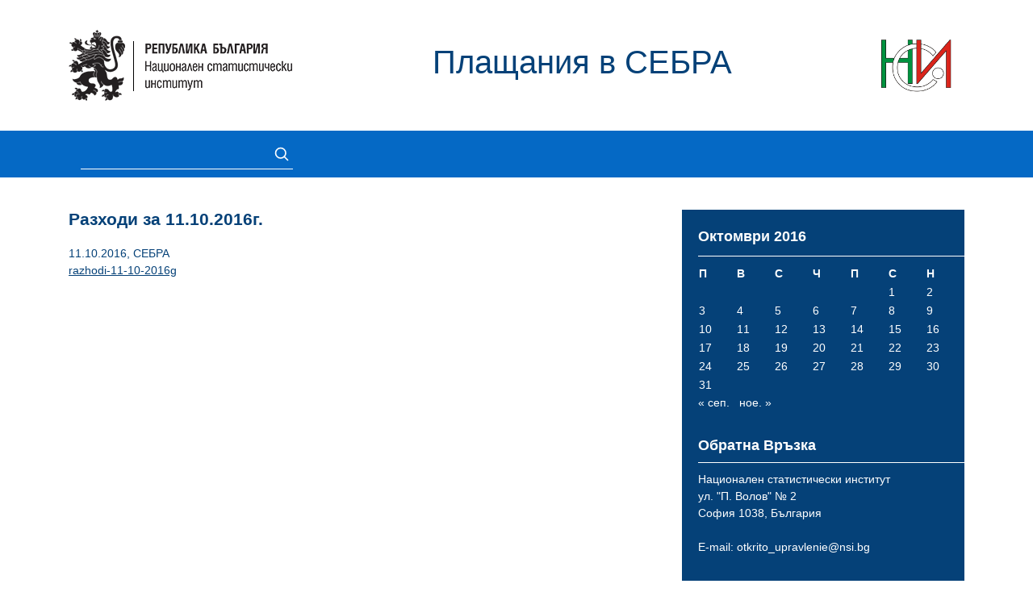

--- FILE ---
content_type: text/html; charset=UTF-8
request_url: https://www.nsi.bg/sebra/2016/10/11/
body_size: 6712
content:

<!DOCTYPE html>

<html class="no-js" lang="bg-BG">

<head>

    <meta charset="UTF-8">
    <meta name="viewport" content="width=device-width, initial-scale=1.0">

    <title>11.10.2016 &#8211; ПЛАЩАНИЯ В СЕБРА</title>
<meta name='robots' content='max-image-preview:large' />
	<style>img:is([sizes="auto" i], [sizes^="auto," i]) { contain-intrinsic-size: 3000px 1500px }</style>
	<link rel="alternate" type="application/rss+xml" title="ПЛАЩАНИЯ В СЕБРА &raquo; Поток" href="/sebra/feed/" />
<link rel="alternate" type="application/rss+xml" title="ПЛАЩАНИЯ В СЕБРА &raquo; поток за коментари" href="/sebra/comments/feed/" />
<script>
window._wpemojiSettings = {"baseUrl":"https:\/\/s.w.org\/images\/core\/emoji\/16.0.1\/72x72\/","ext":".png","svgUrl":"https:\/\/s.w.org\/images\/core\/emoji\/16.0.1\/svg\/","svgExt":".svg","source":{"concatemoji":"\/sebra\/wp-includes\/js\/wp-emoji-release.min.js?ver=6.8.3"}};
/*! This file is auto-generated */
!function(s,n){var o,i,e;function c(e){try{var t={supportTests:e,timestamp:(new Date).valueOf()};sessionStorage.setItem(o,JSON.stringify(t))}catch(e){}}function p(e,t,n){e.clearRect(0,0,e.canvas.width,e.canvas.height),e.fillText(t,0,0);var t=new Uint32Array(e.getImageData(0,0,e.canvas.width,e.canvas.height).data),a=(e.clearRect(0,0,e.canvas.width,e.canvas.height),e.fillText(n,0,0),new Uint32Array(e.getImageData(0,0,e.canvas.width,e.canvas.height).data));return t.every(function(e,t){return e===a[t]})}function u(e,t){e.clearRect(0,0,e.canvas.width,e.canvas.height),e.fillText(t,0,0);for(var n=e.getImageData(16,16,1,1),a=0;a<n.data.length;a++)if(0!==n.data[a])return!1;return!0}function f(e,t,n,a){switch(t){case"flag":return n(e,"\ud83c\udff3\ufe0f\u200d\u26a7\ufe0f","\ud83c\udff3\ufe0f\u200b\u26a7\ufe0f")?!1:!n(e,"\ud83c\udde8\ud83c\uddf6","\ud83c\udde8\u200b\ud83c\uddf6")&&!n(e,"\ud83c\udff4\udb40\udc67\udb40\udc62\udb40\udc65\udb40\udc6e\udb40\udc67\udb40\udc7f","\ud83c\udff4\u200b\udb40\udc67\u200b\udb40\udc62\u200b\udb40\udc65\u200b\udb40\udc6e\u200b\udb40\udc67\u200b\udb40\udc7f");case"emoji":return!a(e,"\ud83e\udedf")}return!1}function g(e,t,n,a){var r="undefined"!=typeof WorkerGlobalScope&&self instanceof WorkerGlobalScope?new OffscreenCanvas(300,150):s.createElement("canvas"),o=r.getContext("2d",{willReadFrequently:!0}),i=(o.textBaseline="top",o.font="600 32px Arial",{});return e.forEach(function(e){i[e]=t(o,e,n,a)}),i}function t(e){var t=s.createElement("script");t.src=e,t.defer=!0,s.head.appendChild(t)}"undefined"!=typeof Promise&&(o="wpEmojiSettingsSupports",i=["flag","emoji"],n.supports={everything:!0,everythingExceptFlag:!0},e=new Promise(function(e){s.addEventListener("DOMContentLoaded",e,{once:!0})}),new Promise(function(t){var n=function(){try{var e=JSON.parse(sessionStorage.getItem(o));if("object"==typeof e&&"number"==typeof e.timestamp&&(new Date).valueOf()<e.timestamp+604800&&"object"==typeof e.supportTests)return e.supportTests}catch(e){}return null}();if(!n){if("undefined"!=typeof Worker&&"undefined"!=typeof OffscreenCanvas&&"undefined"!=typeof URL&&URL.createObjectURL&&"undefined"!=typeof Blob)try{var e="postMessage("+g.toString()+"("+[JSON.stringify(i),f.toString(),p.toString(),u.toString()].join(",")+"));",a=new Blob([e],{type:"text/javascript"}),r=new Worker(URL.createObjectURL(a),{name:"wpTestEmojiSupports"});return void(r.onmessage=function(e){c(n=e.data),r.terminate(),t(n)})}catch(e){}c(n=g(i,f,p,u))}t(n)}).then(function(e){for(var t in e)n.supports[t]=e[t],n.supports.everything=n.supports.everything&&n.supports[t],"flag"!==t&&(n.supports.everythingExceptFlag=n.supports.everythingExceptFlag&&n.supports[t]);n.supports.everythingExceptFlag=n.supports.everythingExceptFlag&&!n.supports.flag,n.DOMReady=!1,n.readyCallback=function(){n.DOMReady=!0}}).then(function(){return e}).then(function(){var e;n.supports.everything||(n.readyCallback(),(e=n.source||{}).concatemoji?t(e.concatemoji):e.wpemoji&&e.twemoji&&(t(e.twemoji),t(e.wpemoji)))}))}((window,document),window._wpemojiSettings);
</script>
<style id='wp-emoji-styles-inline-css'>

	img.wp-smiley, img.emoji {
		display: inline !important;
		border: none !important;
		box-shadow: none !important;
		height: 1em !important;
		width: 1em !important;
		margin: 0 0.07em !important;
		vertical-align: -0.1em !important;
		background: none !important;
		padding: 0 !important;
	}
</style>
<link rel='stylesheet' id='wp-block-library-css' href='/sebra/wp-includes/css/dist/block-library/style.min.css?ver=6.8.3' media='all' />
<style id='classic-theme-styles-inline-css'>
/*! This file is auto-generated */
.wp-block-button__link{color:#fff;background-color:#32373c;border-radius:9999px;box-shadow:none;text-decoration:none;padding:calc(.667em + 2px) calc(1.333em + 2px);font-size:1.125em}.wp-block-file__button{background:#32373c;color:#fff;text-decoration:none}
</style>
<style id='global-styles-inline-css'>
:root{--wp--preset--aspect-ratio--square: 1;--wp--preset--aspect-ratio--4-3: 4/3;--wp--preset--aspect-ratio--3-4: 3/4;--wp--preset--aspect-ratio--3-2: 3/2;--wp--preset--aspect-ratio--2-3: 2/3;--wp--preset--aspect-ratio--16-9: 16/9;--wp--preset--aspect-ratio--9-16: 9/16;--wp--preset--color--black: #000000;--wp--preset--color--cyan-bluish-gray: #abb8c3;--wp--preset--color--white: #ffffff;--wp--preset--color--pale-pink: #f78da7;--wp--preset--color--vivid-red: #cf2e2e;--wp--preset--color--luminous-vivid-orange: #ff6900;--wp--preset--color--luminous-vivid-amber: #fcb900;--wp--preset--color--light-green-cyan: #7bdcb5;--wp--preset--color--vivid-green-cyan: #00d084;--wp--preset--color--pale-cyan-blue: #8ed1fc;--wp--preset--color--vivid-cyan-blue: #0693e3;--wp--preset--color--vivid-purple: #9b51e0;--wp--preset--gradient--vivid-cyan-blue-to-vivid-purple: linear-gradient(135deg,rgba(6,147,227,1) 0%,rgb(155,81,224) 100%);--wp--preset--gradient--light-green-cyan-to-vivid-green-cyan: linear-gradient(135deg,rgb(122,220,180) 0%,rgb(0,208,130) 100%);--wp--preset--gradient--luminous-vivid-amber-to-luminous-vivid-orange: linear-gradient(135deg,rgba(252,185,0,1) 0%,rgba(255,105,0,1) 100%);--wp--preset--gradient--luminous-vivid-orange-to-vivid-red: linear-gradient(135deg,rgba(255,105,0,1) 0%,rgb(207,46,46) 100%);--wp--preset--gradient--very-light-gray-to-cyan-bluish-gray: linear-gradient(135deg,rgb(238,238,238) 0%,rgb(169,184,195) 100%);--wp--preset--gradient--cool-to-warm-spectrum: linear-gradient(135deg,rgb(74,234,220) 0%,rgb(151,120,209) 20%,rgb(207,42,186) 40%,rgb(238,44,130) 60%,rgb(251,105,98) 80%,rgb(254,248,76) 100%);--wp--preset--gradient--blush-light-purple: linear-gradient(135deg,rgb(255,206,236) 0%,rgb(152,150,240) 100%);--wp--preset--gradient--blush-bordeaux: linear-gradient(135deg,rgb(254,205,165) 0%,rgb(254,45,45) 50%,rgb(107,0,62) 100%);--wp--preset--gradient--luminous-dusk: linear-gradient(135deg,rgb(255,203,112) 0%,rgb(199,81,192) 50%,rgb(65,88,208) 100%);--wp--preset--gradient--pale-ocean: linear-gradient(135deg,rgb(255,245,203) 0%,rgb(182,227,212) 50%,rgb(51,167,181) 100%);--wp--preset--gradient--electric-grass: linear-gradient(135deg,rgb(202,248,128) 0%,rgb(113,206,126) 100%);--wp--preset--gradient--midnight: linear-gradient(135deg,rgb(2,3,129) 0%,rgb(40,116,252) 100%);--wp--preset--font-size--small: 13px;--wp--preset--font-size--medium: 20px;--wp--preset--font-size--large: 36px;--wp--preset--font-size--x-large: 42px;--wp--preset--spacing--20: 0.44rem;--wp--preset--spacing--30: 0.67rem;--wp--preset--spacing--40: 1rem;--wp--preset--spacing--50: 1.5rem;--wp--preset--spacing--60: 2.25rem;--wp--preset--spacing--70: 3.38rem;--wp--preset--spacing--80: 5.06rem;--wp--preset--shadow--natural: 6px 6px 9px rgba(0, 0, 0, 0.2);--wp--preset--shadow--deep: 12px 12px 50px rgba(0, 0, 0, 0.4);--wp--preset--shadow--sharp: 6px 6px 0px rgba(0, 0, 0, 0.2);--wp--preset--shadow--outlined: 6px 6px 0px -3px rgba(255, 255, 255, 1), 6px 6px rgba(0, 0, 0, 1);--wp--preset--shadow--crisp: 6px 6px 0px rgba(0, 0, 0, 1);}:where(.is-layout-flex){gap: 0.5em;}:where(.is-layout-grid){gap: 0.5em;}body .is-layout-flex{display: flex;}.is-layout-flex{flex-wrap: wrap;align-items: center;}.is-layout-flex > :is(*, div){margin: 0;}body .is-layout-grid{display: grid;}.is-layout-grid > :is(*, div){margin: 0;}:where(.wp-block-columns.is-layout-flex){gap: 2em;}:where(.wp-block-columns.is-layout-grid){gap: 2em;}:where(.wp-block-post-template.is-layout-flex){gap: 1.25em;}:where(.wp-block-post-template.is-layout-grid){gap: 1.25em;}.has-black-color{color: var(--wp--preset--color--black) !important;}.has-cyan-bluish-gray-color{color: var(--wp--preset--color--cyan-bluish-gray) !important;}.has-white-color{color: var(--wp--preset--color--white) !important;}.has-pale-pink-color{color: var(--wp--preset--color--pale-pink) !important;}.has-vivid-red-color{color: var(--wp--preset--color--vivid-red) !important;}.has-luminous-vivid-orange-color{color: var(--wp--preset--color--luminous-vivid-orange) !important;}.has-luminous-vivid-amber-color{color: var(--wp--preset--color--luminous-vivid-amber) !important;}.has-light-green-cyan-color{color: var(--wp--preset--color--light-green-cyan) !important;}.has-vivid-green-cyan-color{color: var(--wp--preset--color--vivid-green-cyan) !important;}.has-pale-cyan-blue-color{color: var(--wp--preset--color--pale-cyan-blue) !important;}.has-vivid-cyan-blue-color{color: var(--wp--preset--color--vivid-cyan-blue) !important;}.has-vivid-purple-color{color: var(--wp--preset--color--vivid-purple) !important;}.has-black-background-color{background-color: var(--wp--preset--color--black) !important;}.has-cyan-bluish-gray-background-color{background-color: var(--wp--preset--color--cyan-bluish-gray) !important;}.has-white-background-color{background-color: var(--wp--preset--color--white) !important;}.has-pale-pink-background-color{background-color: var(--wp--preset--color--pale-pink) !important;}.has-vivid-red-background-color{background-color: var(--wp--preset--color--vivid-red) !important;}.has-luminous-vivid-orange-background-color{background-color: var(--wp--preset--color--luminous-vivid-orange) !important;}.has-luminous-vivid-amber-background-color{background-color: var(--wp--preset--color--luminous-vivid-amber) !important;}.has-light-green-cyan-background-color{background-color: var(--wp--preset--color--light-green-cyan) !important;}.has-vivid-green-cyan-background-color{background-color: var(--wp--preset--color--vivid-green-cyan) !important;}.has-pale-cyan-blue-background-color{background-color: var(--wp--preset--color--pale-cyan-blue) !important;}.has-vivid-cyan-blue-background-color{background-color: var(--wp--preset--color--vivid-cyan-blue) !important;}.has-vivid-purple-background-color{background-color: var(--wp--preset--color--vivid-purple) !important;}.has-black-border-color{border-color: var(--wp--preset--color--black) !important;}.has-cyan-bluish-gray-border-color{border-color: var(--wp--preset--color--cyan-bluish-gray) !important;}.has-white-border-color{border-color: var(--wp--preset--color--white) !important;}.has-pale-pink-border-color{border-color: var(--wp--preset--color--pale-pink) !important;}.has-vivid-red-border-color{border-color: var(--wp--preset--color--vivid-red) !important;}.has-luminous-vivid-orange-border-color{border-color: var(--wp--preset--color--luminous-vivid-orange) !important;}.has-luminous-vivid-amber-border-color{border-color: var(--wp--preset--color--luminous-vivid-amber) !important;}.has-light-green-cyan-border-color{border-color: var(--wp--preset--color--light-green-cyan) !important;}.has-vivid-green-cyan-border-color{border-color: var(--wp--preset--color--vivid-green-cyan) !important;}.has-pale-cyan-blue-border-color{border-color: var(--wp--preset--color--pale-cyan-blue) !important;}.has-vivid-cyan-blue-border-color{border-color: var(--wp--preset--color--vivid-cyan-blue) !important;}.has-vivid-purple-border-color{border-color: var(--wp--preset--color--vivid-purple) !important;}.has-vivid-cyan-blue-to-vivid-purple-gradient-background{background: var(--wp--preset--gradient--vivid-cyan-blue-to-vivid-purple) !important;}.has-light-green-cyan-to-vivid-green-cyan-gradient-background{background: var(--wp--preset--gradient--light-green-cyan-to-vivid-green-cyan) !important;}.has-luminous-vivid-amber-to-luminous-vivid-orange-gradient-background{background: var(--wp--preset--gradient--luminous-vivid-amber-to-luminous-vivid-orange) !important;}.has-luminous-vivid-orange-to-vivid-red-gradient-background{background: var(--wp--preset--gradient--luminous-vivid-orange-to-vivid-red) !important;}.has-very-light-gray-to-cyan-bluish-gray-gradient-background{background: var(--wp--preset--gradient--very-light-gray-to-cyan-bluish-gray) !important;}.has-cool-to-warm-spectrum-gradient-background{background: var(--wp--preset--gradient--cool-to-warm-spectrum) !important;}.has-blush-light-purple-gradient-background{background: var(--wp--preset--gradient--blush-light-purple) !important;}.has-blush-bordeaux-gradient-background{background: var(--wp--preset--gradient--blush-bordeaux) !important;}.has-luminous-dusk-gradient-background{background: var(--wp--preset--gradient--luminous-dusk) !important;}.has-pale-ocean-gradient-background{background: var(--wp--preset--gradient--pale-ocean) !important;}.has-electric-grass-gradient-background{background: var(--wp--preset--gradient--electric-grass) !important;}.has-midnight-gradient-background{background: var(--wp--preset--gradient--midnight) !important;}.has-small-font-size{font-size: var(--wp--preset--font-size--small) !important;}.has-medium-font-size{font-size: var(--wp--preset--font-size--medium) !important;}.has-large-font-size{font-size: var(--wp--preset--font-size--large) !important;}.has-x-large-font-size{font-size: var(--wp--preset--font-size--x-large) !important;}
:where(.wp-block-post-template.is-layout-flex){gap: 1.25em;}:where(.wp-block-post-template.is-layout-grid){gap: 1.25em;}
:where(.wp-block-columns.is-layout-flex){gap: 2em;}:where(.wp-block-columns.is-layout-grid){gap: 2em;}
:root :where(.wp-block-pullquote){font-size: 1.5em;line-height: 1.6;}
</style>
<link rel='stylesheet' id='nsiblue-style-css' href='/sebra/wp-content/themes/nsi-blue/css/styles.css?ver=6.8.3' media='all' />
<script src="/sebra/wp-includes/js/jquery/jquery.min.js?ver=3.7.1" id="jquery-core-js"></script>
<script src="/sebra/wp-includes/js/jquery/jquery-migrate.min.js?ver=3.4.1" id="jquery-migrate-js"></script>
<script src="/sebra/wp-content/themes/nsi-blue/lib/bootstrap/dist/js/bootstrap.bundle.min.js?ver=6.8.3" id="nsiblue-js-bootstrap-js"></script>
<script src="/sebra/wp-content/themes/nsi-blue/js/nsiblue.js?ver=6.8.3" id="nsiblue-js-nsiblue-js"></script>
<link rel="https://api.w.org/" href="/sebra/wp-json/" /><link rel="EditURI" type="application/rsd+xml" title="RSD" href="/sebra/xmlrpc.php?rsd" />
<meta name="generator" content="WordPress 6.8.3" />
<link rel="icon" href="/sebra/wp-content/uploads/2015/09/cropped-logo-kontur-32x32.jpg" sizes="32x32" />
<link rel="icon" href="/sebra/wp-content/uploads/2015/09/cropped-logo-kontur-192x192.jpg" sizes="192x192" />
<link rel="apple-touch-icon" href="/sebra/wp-content/uploads/2015/09/cropped-logo-kontur-180x180.jpg" />
<meta name="msapplication-TileImage" content="/sebra/wp-content/uploads/2015/09/cropped-logo-kontur-270x270.jpg" />

</head>

<body class="archive date wp-theme-nsi-blue">

    
    <header id="site-header" class="header" role="banner">
        <div class="container">
            <div class="d-flex justify-content-between align-items-center row">
                <div class="col-6 col-lg-auto text-center national-crest">
                    <img src="/sebra/wp-content/themes/nsi-blue/assets/BGR_NSI_Logo.png" alt="Основна структурна форма на герба на Република България">
                </div>
                <div class="text-center site-branding col-md-12 col-lg-auto">
                    <h1>Плащания в СЕБРА</h1>
                </div>
                <div class="col-6 col-lg-auto text-center nsi-logo">
                    <div id="header-widget">
                                            </div>
                    <img src="/sebra/wp-content/themes/nsi-blue/assets/logo.png" alt="Лого на НСИ">
                </div>
            </div>
        </div>
    </header>

    <nav class="navbar navbar-expand-md navbar-nsi-blue">
        <div class="container">
            <button class="navbar-toggler" type="button" data-toggle="collapse" data-target="#navbarCollapse" aria-controls="navbarCollapse" aria-expanded="false" aria-label="Toggle navigation">
                <span class="navbar-toggler-icon"></span>
            </button>
            <div class="collapse navbar-collapse" id="navbarCollapse">
                                <div class="nsiblue-searchform col-3 pr-lg-0"><form id="searchform" method="get" action="/sebra/">
    <div class="input-group">
		<label for="search_field" hidden>Търсене</label>
        <input id="search_field" type="text" class="form-control" name="s" value="">
        <div class="input-group-append">
            <button type="submit" value="Search" class="input-group-text">
				<div hidden>Търсене</div>
                <svg xmlns="http://www.w3.org/2000/svg" width="20" height="20" viewBox="0 0 24 24" fill="none" stroke="currentColor" stroke-width="2" stroke-linecap="round" stroke-linejoin="round" class="mx-1">
                    <circle cx="10.5" cy="10.5" r="7.5"></circle>
                    <line x1="21" y1="21" x2="15.8" y2="15.8"></line>
                </svg>
            </button>
        </div>
    </div>
</form></div>
            </div>
        </div>
    </nav>

<main class="main">
    <div class="container">
        <div class="row">
            <div class="col-md-7 col-lg-8">

                
<article class="post-2087 post type-post status-publish format-standard hentry category-1" id="post-2087">

	
<header class="entry-header">

	<h2 class="entry-title"><a href="/sebra/2016/10/%d1%80%d0%b0%d0%b7%d1%85%d0%be%d0%b4%d0%b8-%d0%b7%d0%b0-11-10-2016%d0%b3/">Разходи за 11.10.2016г.</a></h2>			<div class="entry-info d-flex">
			<div class="date">
				<span class="sr-only">Date</span>
				<span>11.10.2016</span>
			</div>


							<div class="category">
					<span class="sr-only">Categories</span>
					<span class="entry-categories-inner">, <a href="/sebra/category/%d0%ba%d0%b0%d1%82%d0%b5%d0%b3%d0%be%d1%80%d0%b8%d1%8f-%d1%81%d0%b5%d0%b1%d1%80%d0%b0/" rel="category tag">СЕБРА</a></span>
				</div>
		</div>
	
</header>
	<div class="entry-content">
		<p><a href="http://www.nsi.bg/sebra/wp-content/uploads/2016/10/razhodi-11.10.2016g..doc">razhodi-11-10-2016g</a></p>
	</div>

	
	
</article>                
            </div>
            <div class="col-md-5 col-lg-4">
                <div id="sidebar-primary" class="sidebar">
            <div class="widget widget_calendar"><div class="widget-content"><div id="calendar_wrap" class="calendar_wrap"><table id="wp-calendar" class="wp-calendar-table">
	<caption>октомври 2016</caption>
	<thead>
	<tr>
		<th scope="col" aria-label="понеделник">П</th>
		<th scope="col" aria-label="вторник">В</th>
		<th scope="col" aria-label="сряда">С</th>
		<th scope="col" aria-label="четвъртък">Ч</th>
		<th scope="col" aria-label="петък">П</th>
		<th scope="col" aria-label="събота">С</th>
		<th scope="col" aria-label="неделя">Н</th>
	</tr>
	</thead>
	<tbody>
	<tr>
		<td colspan="5" class="pad">&nbsp;</td><td>1</td><td>2</td>
	</tr>
	<tr>
		<td><a href="/sebra/2016/10/03/" aria-label="Публикации от 03.10.2016">3</a></td><td><a href="/sebra/2016/10/04/" aria-label="Публикации от 04.10.2016">4</a></td><td><a href="/sebra/2016/10/05/" aria-label="Публикации от 05.10.2016">5</a></td><td><a href="/sebra/2016/10/06/" aria-label="Публикации от 06.10.2016">6</a></td><td><a href="/sebra/2016/10/07/" aria-label="Публикации от 07.10.2016">7</a></td><td>8</td><td>9</td>
	</tr>
	<tr>
		<td>10</td><td><a href="/sebra/2016/10/11/" aria-label="Публикации от 11.10.2016">11</a></td><td><a href="/sebra/2016/10/12/" aria-label="Публикации от 12.10.2016">12</a></td><td><a href="/sebra/2016/10/13/" aria-label="Публикации от 13.10.2016">13</a></td><td><a href="/sebra/2016/10/14/" aria-label="Публикации от 14.10.2016">14</a></td><td>15</td><td>16</td>
	</tr>
	<tr>
		<td><a href="/sebra/2016/10/17/" aria-label="Публикации от 17.10.2016">17</a></td><td><a href="/sebra/2016/10/18/" aria-label="Публикации от 18.10.2016">18</a></td><td><a href="/sebra/2016/10/19/" aria-label="Публикации от 19.10.2016">19</a></td><td><a href="/sebra/2016/10/20/" aria-label="Публикации от 20.10.2016">20</a></td><td><a href="/sebra/2016/10/21/" aria-label="Публикации от 21.10.2016">21</a></td><td>22</td><td>23</td>
	</tr>
	<tr>
		<td><a href="/sebra/2016/10/24/" aria-label="Публикации от 24.10.2016">24</a></td><td><a href="/sebra/2016/10/25/" aria-label="Публикации от 25.10.2016">25</a></td><td><a href="/sebra/2016/10/26/" aria-label="Публикации от 26.10.2016">26</a></td><td><a href="/sebra/2016/10/27/" aria-label="Публикации от 27.10.2016">27</a></td><td><a href="/sebra/2016/10/28/" aria-label="Публикации от 28.10.2016">28</a></td><td>29</td><td>30</td>
	</tr>
	<tr>
		<td><a href="/sebra/2016/10/31/" aria-label="Публикации от 31.10.2016">31</a></td>
		<td class="pad" colspan="6">&nbsp;</td>
	</tr>
	</tbody>
	</table><nav aria-label="Предишен и следващ месец" class="wp-calendar-nav">
		<span class="wp-calendar-nav-prev"><a href="/sebra/2016/09/">&laquo; сеп.</a></span>
		<span class="pad">&nbsp;</span>
		<span class="wp-calendar-nav-next"><a href="/sebra/2016/11/">ное. &raquo;</a></span>
	</nav></div></div></div><div class="widget widget_text"><div class="widget-content"><h2 class="widget-title subheading heading-size-3">Обратна връзка</h2>			<div class="textwidget">Национален статистически институт<br/>
ул. "П. Волов" № 2<br/>
София 1038, България<br/>
<br/>
E-mail: <a href="/cdn-cgi/l/email-protection#cca3b8a7bea5b8a393b9bcbeadbaa0a9a2a5a98ca2bfa5e2aeab"><span class="__cf_email__" data-cfemail="9cf3e8f7eef5e8f3c3e9eceefdeaf0f9f2f5f9dcf2eff5b2fefb">[email&#160;protected]</span></a></div>
		</div></div><div class="widget widget_archive"><div class="widget-content"><h2 class="widget-title subheading heading-size-3">Архив</h2>
			<ul>
					<li><a href='/sebra/2026/01/'>януари 2026</a></li>
	<li><a href='/sebra/2025/12/'>декември 2025</a></li>
	<li><a href='/sebra/2025/11/'>ноември 2025</a></li>
	<li><a href='/sebra/2025/10/'>октомври 2025</a></li>
	<li><a href='/sebra/2025/09/'>септември 2025</a></li>
	<li><a href='/sebra/2025/08/'>август 2025</a></li>
	<li><a href='/sebra/2025/07/'>юли 2025</a></li>
	<li><a href='/sebra/2025/06/'>юни 2025</a></li>
	<li><a href='/sebra/2025/05/'>май 2025</a></li>
	<li><a href='/sebra/2025/04/'>април 2025</a></li>
	<li><a href='/sebra/2025/03/'>март 2025</a></li>
	<li><a href='/sebra/2025/02/'>февруари 2025</a></li>
	<li><a href='/sebra/2025/01/'>януари 2025</a></li>
	<li><a href='/sebra/2024/12/'>декември 2024</a></li>
	<li><a href='/sebra/2024/11/'>ноември 2024</a></li>
	<li><a href='/sebra/2024/10/'>октомври 2024</a></li>
	<li><a href='/sebra/2024/09/'>септември 2024</a></li>
	<li><a href='/sebra/2024/08/'>август 2024</a></li>
	<li><a href='/sebra/2024/07/'>юли 2024</a></li>
	<li><a href='/sebra/2024/06/'>юни 2024</a></li>
	<li><a href='/sebra/2024/05/'>май 2024</a></li>
	<li><a href='/sebra/2024/04/'>април 2024</a></li>
	<li><a href='/sebra/2024/03/'>март 2024</a></li>
	<li><a href='/sebra/2024/02/'>февруари 2024</a></li>
	<li><a href='/sebra/2024/01/'>януари 2024</a></li>
	<li><a href='/sebra/2023/12/'>декември 2023</a></li>
	<li><a href='/sebra/2023/11/'>ноември 2023</a></li>
	<li><a href='/sebra/2023/10/'>октомври 2023</a></li>
	<li><a href='/sebra/2023/09/'>септември 2023</a></li>
	<li><a href='/sebra/2023/08/'>август 2023</a></li>
	<li><a href='/sebra/2023/07/'>юли 2023</a></li>
	<li><a href='/sebra/2023/06/'>юни 2023</a></li>
	<li><a href='/sebra/2023/05/'>май 2023</a></li>
	<li><a href='/sebra/2023/04/'>април 2023</a></li>
	<li><a href='/sebra/2023/03/'>март 2023</a></li>
	<li><a href='/sebra/2023/02/'>февруари 2023</a></li>
	<li><a href='/sebra/2023/01/'>януари 2023</a></li>
	<li><a href='/sebra/2022/12/'>декември 2022</a></li>
	<li><a href='/sebra/2022/11/'>ноември 2022</a></li>
	<li><a href='/sebra/2022/10/'>октомври 2022</a></li>
	<li><a href='/sebra/2022/09/'>септември 2022</a></li>
	<li><a href='/sebra/2022/08/'>август 2022</a></li>
	<li><a href='/sebra/2022/07/'>юли 2022</a></li>
	<li><a href='/sebra/2022/06/'>юни 2022</a></li>
	<li><a href='/sebra/2022/05/'>май 2022</a></li>
	<li><a href='/sebra/2022/04/'>април 2022</a></li>
	<li><a href='/sebra/2022/03/'>март 2022</a></li>
	<li><a href='/sebra/2022/02/'>февруари 2022</a></li>
	<li><a href='/sebra/2022/01/'>януари 2022</a></li>
	<li><a href='/sebra/2021/12/'>декември 2021</a></li>
	<li><a href='/sebra/2021/11/'>ноември 2021</a></li>
	<li><a href='/sebra/2021/10/'>октомври 2021</a></li>
	<li><a href='/sebra/2021/09/'>септември 2021</a></li>
	<li><a href='/sebra/2021/08/'>август 2021</a></li>
	<li><a href='/sebra/2021/07/'>юли 2021</a></li>
	<li><a href='/sebra/2021/06/'>юни 2021</a></li>
	<li><a href='/sebra/2021/05/'>май 2021</a></li>
	<li><a href='/sebra/2021/04/'>април 2021</a></li>
	<li><a href='/sebra/2021/03/'>март 2021</a></li>
	<li><a href='/sebra/2021/02/'>февруари 2021</a></li>
	<li><a href='/sebra/2021/01/'>януари 2021</a></li>
	<li><a href='/sebra/2020/12/'>декември 2020</a></li>
	<li><a href='/sebra/2020/11/'>ноември 2020</a></li>
	<li><a href='/sebra/2020/10/'>октомври 2020</a></li>
	<li><a href='/sebra/2020/09/'>септември 2020</a></li>
	<li><a href='/sebra/2020/08/'>август 2020</a></li>
	<li><a href='/sebra/2020/07/'>юли 2020</a></li>
	<li><a href='/sebra/2020/06/'>юни 2020</a></li>
	<li><a href='/sebra/2020/05/'>май 2020</a></li>
	<li><a href='/sebra/2020/04/'>април 2020</a></li>
	<li><a href='/sebra/2020/03/'>март 2020</a></li>
	<li><a href='/sebra/2020/02/'>февруари 2020</a></li>
	<li><a href='/sebra/2020/01/'>януари 2020</a></li>
	<li><a href='/sebra/2019/12/'>декември 2019</a></li>
	<li><a href='/sebra/2019/11/'>ноември 2019</a></li>
	<li><a href='/sebra/2019/10/'>октомври 2019</a></li>
	<li><a href='/sebra/2019/09/'>септември 2019</a></li>
	<li><a href='/sebra/2019/08/'>август 2019</a></li>
	<li><a href='/sebra/2019/07/'>юли 2019</a></li>
	<li><a href='/sebra/2019/06/'>юни 2019</a></li>
	<li><a href='/sebra/2019/05/'>май 2019</a></li>
	<li><a href='/sebra/2019/04/'>април 2019</a></li>
	<li><a href='/sebra/2019/03/'>март 2019</a></li>
	<li><a href='/sebra/2019/02/'>февруари 2019</a></li>
	<li><a href='/sebra/2019/01/'>януари 2019</a></li>
	<li><a href='/sebra/2018/12/'>декември 2018</a></li>
	<li><a href='/sebra/2018/11/'>ноември 2018</a></li>
	<li><a href='/sebra/2018/10/'>октомври 2018</a></li>
	<li><a href='/sebra/2018/09/'>септември 2018</a></li>
	<li><a href='/sebra/2018/08/'>август 2018</a></li>
	<li><a href='/sebra/2018/07/'>юли 2018</a></li>
	<li><a href='/sebra/2018/06/'>юни 2018</a></li>
	<li><a href='/sebra/2018/05/'>май 2018</a></li>
	<li><a href='/sebra/2018/04/'>април 2018</a></li>
	<li><a href='/sebra/2018/03/'>март 2018</a></li>
	<li><a href='/sebra/2018/02/'>февруари 2018</a></li>
	<li><a href='/sebra/2018/01/'>януари 2018</a></li>
	<li><a href='/sebra/2017/12/'>декември 2017</a></li>
	<li><a href='/sebra/2017/11/'>ноември 2017</a></li>
	<li><a href='/sebra/2017/10/'>октомври 2017</a></li>
	<li><a href='/sebra/2017/09/'>септември 2017</a></li>
	<li><a href='/sebra/2017/08/'>август 2017</a></li>
	<li><a href='/sebra/2017/07/'>юли 2017</a></li>
	<li><a href='/sebra/2017/06/'>юни 2017</a></li>
	<li><a href='/sebra/2017/05/'>май 2017</a></li>
	<li><a href='/sebra/2017/04/'>април 2017</a></li>
	<li><a href='/sebra/2017/03/'>март 2017</a></li>
	<li><a href='/sebra/2017/02/'>февруари 2017</a></li>
	<li><a href='/sebra/2017/01/'>януари 2017</a></li>
	<li><a href='/sebra/2016/12/'>декември 2016</a></li>
	<li><a href='/sebra/2016/11/'>ноември 2016</a></li>
	<li><a href='/sebra/2016/10/' aria-current="page">октомври 2016</a></li>
	<li><a href='/sebra/2016/09/'>септември 2016</a></li>
	<li><a href='/sebra/2016/08/'>август 2016</a></li>
	<li><a href='/sebra/2016/07/'>юли 2016</a></li>
	<li><a href='/sebra/2016/06/'>юни 2016</a></li>
	<li><a href='/sebra/2016/05/'>май 2016</a></li>
	<li><a href='/sebra/2016/04/'>април 2016</a></li>
	<li><a href='/sebra/2016/03/'>март 2016</a></li>
	<li><a href='/sebra/2016/02/'>февруари 2016</a></li>
	<li><a href='/sebra/2016/01/'>януари 2016</a></li>
	<li><a href='/sebra/2015/12/'>декември 2015</a></li>
	<li><a href='/sebra/2015/11/'>ноември 2015</a></li>
	<li><a href='/sebra/2015/10/'>октомври 2015</a></li>
	<li><a href='/sebra/2015/09/'>септември 2015</a></li>
	<li><a href='/sebra/2015/08/'>август 2015</a></li>
	<li><a href='/sebra/2015/07/'>юли 2015</a></li>
	<li><a href='/sebra/2015/06/'>юни 2015</a></li>
	<li><a href='/sebra/2015/05/'>май 2015</a></li>
	<li><a href='/sebra/2015/04/'>април 2015</a></li>
	<li><a href='/sebra/2015/03/'>март 2015</a></li>
	<li><a href='/sebra/2015/02/'>февруари 2015</a></li>
	<li><a href='/sebra/2015/01/'>януари 2015</a></li>
	<li><a href='/sebra/2014/12/'>декември 2014</a></li>
	<li><a href='/sebra/2014/11/'>ноември 2014</a></li>
	<li><a href='/sebra/2014/10/'>октомври 2014</a></li>
	<li><a href='/sebra/2014/09/'>септември 2014</a></li>
	<li><a href='/sebra/2014/08/'>август 2014</a></li>
	<li><a href='/sebra/2014/07/'>юли 2014</a></li>
	<li><a href='/sebra/2014/06/'>юни 2014</a></li>
	<li><a href='/sebra/2014/05/'>май 2014</a></li>
	<li><a href='/sebra/2014/04/'>април 2014</a></li>
	<li><a href='/sebra/2014/03/'>март 2014</a></li>
	<li><a href='/sebra/2014/02/'>февруари 2014</a></li>
	<li><a href='/sebra/2014/01/'>януари 2014</a></li>
			</ul>

			</div></div>    </div>            </div>
        </div>
    </div>
</main>

<footer class="footer">
    <div class="container">
        <div class="row">
            <div class="col-md-6"><div id="sidebar-footer-left" class="sidebar">
            <div class="inner">
            <div class="widget widget_block"><div class="widget-content"><p><div>Национален статистически институт<br />
ул. "П. Волов" № 2<br />
София 1038, България<br/>Контактен център:<br />
(02) 9857 111<br />
E-mail: <a href="/cdn-cgi/l/email-protection#c48daaa2ab84aab7adeaa6a3"><span class="__cf_email__" data-cfemail="226b4c444d624c514b0c4045">[email&#160;protected]</span></a></div></p>
</div></div>        </div>
    </div></div>
            <div class="col-md-6"><div id="sidebar-footer-right" class="sidebar">
            <div class="inner">
            <div class="widget widget_block"><div class="widget-content"><p><div>
    <a href="/bg/node/18956/">Условия за ползване</a>
    <br/>
    <a href="/bg/node/17045/">Политика за личните данни</a>
    <br/>
    <a href="/bg/node/18960/">Декларация за достъпност</a>
    <br/>
    <a href="/bg/node/18957/">Бисквитки</a>
    <br/>
    <a href="/bg/node/14843/">© 2026 | Лиценз</a>
</div></p>
</div></div>        </div>
    </div></div>
        </div>
    </div>
</footer>
<script data-cfasync="false" src="/cdn-cgi/scripts/5c5dd728/cloudflare-static/email-decode.min.js"></script><script type="speculationrules">
{"prefetch":[{"source":"document","where":{"and":[{"href_matches":"\/sebra\/*"},{"not":{"href_matches":["\/sebra\/wp-*.php","\/sebra\/wp-admin\/*","\/sebra\/wp-content\/uploads\/*","\/sebra\/wp-content\/*","\/sebra\/wp-content\/plugins\/*","\/sebra\/wp-content\/themes\/nsi-blue\/*","\/sebra\/*\\?(.+)"]}},{"not":{"selector_matches":"a[rel~=\"nofollow\"]"}},{"not":{"selector_matches":".no-prefetch, .no-prefetch a"}}]},"eagerness":"conservative"}]}
</script>
</body>

</html>